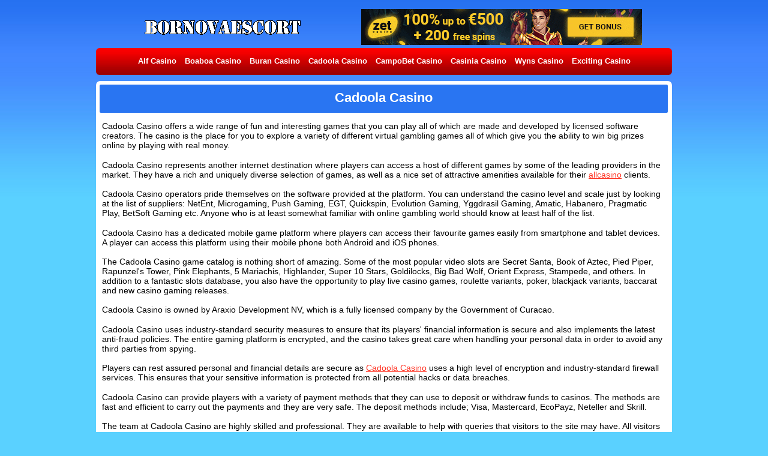

--- FILE ---
content_type: text/html; charset=UTF-8
request_url: http://www.bornovaescort.com/cadoolacasino.html
body_size: 2206
content:
<!DOCTYPE html>
<html lang="en">
<head>
<title>Cadoola Casino</title>
<meta http-equiv="Content-Type" content="text/html; charset=utf-8">
<meta name="description" content="Cadoola Casino offers a wide range of fun and interesting games that you can play all of which are made and developed by licensed software creators.">
<meta name="keywords" content="cadoola casino">
<meta name="viewport" content="width=device-width, initial-scale=1">
<link rel="stylesheet" type="text/css" href="/style.css">
</head>
<body>
<div id="container">
   <div id="header">
      <div class="logo"><a href="/"><img src="/images/logo.gif" width="400" height="60" border="0" alt="bornovaescort"></a></div>
      <div class="banner"><a href="/go.php?name=Zet+Casino" target="_blank" ref="nofollow"><img src="/images/banner.gif" width="468" height="60" border="0" alt="Zet Casino"></a></div>
      <div id="menu">
<li><a href="/alfcasino.html">Alf Casino</a></li>
<li><a href="/boaboacasino.html">Boaboa Casino</a></li>
<li><a href="/burancasino.html">Buran Casino</a></li>
<li><a href="/cadoolacasino.html">Cadoola Casino</a></li>
<li><a href="/campobetcasino.html">CampoBet Casino</a></li>
<li><a href="/casiniacasino.html">Casinia Casino</a></li>
<li><a href="/wynscasino.html">Wyns Casino</a></li>
<li><a href="/excitingcasino.html">Exciting Casino</a></li>
      </div>
   </div>   <div id="content">
      <h1>Cadoola Casino</h1>
<p>Cadoola Casino offers a wide range of fun and interesting games that you can play all of which are made and developed by licensed software creators. The casino is the place for you to explore a variety of different virtual gambling games all of which give you the ability to win big prizes online by playing with real money.</p>
<p>Cadoola Casino represents another internet destination where players can access a host of different games by some of the leading providers in the market. They have a rich and uniquely diverse selection of games, as well as a nice set of attractive amenities available for their <a href="https://www.allcasino.org/">allcasino</a> clients.</p>
<p>Cadoola Casino operators pride themselves on the software provided at the platform. You can understand the casino level and scale just by looking at the list of suppliers: NetEnt, Microgaming, Push Gaming, EGT, Quickspin, Evolution Gaming, Yggdrasil Gaming, Amatic, Habanero, Pragmatic Play, BetSoft Gaming etc. Anyone who is at least somewhat familiar with online gambling world should know at least half of the list.</p>
<p>Cadoola Casino has a dedicated mobile game platform where players can access their favourite games easily from smartphone and tablet devices. A player can access this platform using their mobile phone both Android and iOS phones.</p>
<p>The Cadoola Casino game catalog is nothing short of amazing. Some of the most popular video slots are Secret Santa, Book of Aztec, Pied Piper, Rapunzel's Tower, Pink Elephants, 5 Mariachis, Highlander, Super 10 Stars, Goldilocks, Big Bad Wolf, Orient Express, Stampede, and others. In addition to a fantastic slots database, you also have the opportunity to play live casino games, roulette variants, poker, blackjack variants, baccarat and new casino gaming releases.</p>
<p>Cadoola Casino is owned by Araxio Development NV, which is a fully licensed company by the Government of Curacao.</p>
<p>Cadoola Casino uses industry-standard security measures to ensure that its players' financial information is secure and also implements the latest anti-fraud policies. The entire gaming platform is encrypted, and the casino takes great care when handling your personal data in order to avoid any third parties from spying.</p>
<p>Players can rest assured personal and financial details are secure as <a href="https://www.allcasino.org/cadoolacasino.html">Cadoola Casino</a> uses a high level of encryption and industry-standard firewall services. This ensures that your sensitive information is protected from all potential hacks or data breaches.</p>
<p>Cadoola Casino can provide players with a variety of payment methods that they can use to deposit or withdraw funds to casinos. The methods are fast and efficient to carry out the payments and they are very safe. The deposit methods include; Visa, Mastercard, EcoPayz, Neteller and Skrill.</p>
<p>The team at Cadoola Casino are highly skilled and professional. They are available to help with queries that visitors to the site may have. All visitors have full access to the team all year round, 24 hours a day. They can be reached via live chat, email or via phone support.</p>
      <div id="play"><a href="/go.php?name=Cadoola+Casino" target="_blank" ref="nofollow">Click here to try out Cadoola Casino</a></div>
   </div>
</div>
<div id="footer">
   <p>Copyright &copy; 2020 - 2026 <a href="/">Bornovaescort</a>, All Rights Reserved!</p>
</div></div>
</body>
</html>

--- FILE ---
content_type: text/css
request_url: http://www.bornovaescort.com/style.css
body_size: 780
content:
html, body { margin:0; padding:0; border:0; }
body { color:#000; font-family:verdana,arial,sans-serif; font-size:0.9rem; background: url('images/bg.jpg') repeat-x #5ad1ff top; }
#container { max-width: 960px; min-width: 320px; overflow: hidden; margin: 0 auto; }
#container img { width:100%; border:none; }
#header { overflow: hidden; position: relative; height: 125px; margin-bottom: 10px; }
#header .logo { float:left; width:400px; height:60px; margin-top:15px; margin-left:10px; }
#header .banner { float:right; width:468px; height:60px; margin-top:15px; margin-right:50px; }
#menu { width: 100%; height: 45px; position: absolute; bottom: 0; left: 0; text-align: center; background: url(images/menu.jpg) repeat-x #e10000; overflow: hidden; -webkit-border-radius: 6px; -moz-border-radius: 6px; border-radius: 6px; }
#menu li { display: inline; font: bold 13px/43px 'arial'; padding: 0 5px; }
#menu li a { color: #fff; text-decoration: none; }
#menu li a:hover { color: #5ad1ff; }
#content { overflow: hidden; padding-bottom: 7px; background: #fff; -webkit-border-radius: 7px; -moz-border-radius: 7px; border-radius: 7px; }
#content p { font-size:0.9rem; padding: 0 10px 2px; }
#content p a { color: #ff3323; }
#content h1 { width:97%; font-weight: bold; font-size: 1.4rem; color: #fff; text-align:center; padding: 9px 8px 12px 8px; margin:6px; background: #2975f2; border-radius: 2px; -webkit-border-radius: 2px; -moz-border-radius: 2px; }
#play { display: block; width: 90%; height: 58px; font: bold 18px/55px 'Arial'; color: #fff; text-align: center; margin: 0 auto; overflow: hidden; text-shadow: -1px -1px #1057cf; background: url(images/play.jpg) no-repeat; }
#play a { color:#fff; text-transform: uppercase; text-decoration: none; }
#footer { overflow: hidden; color: #32393c; font: 13px/16px Arial; padding: 16px 0; }
#footer p { text-align: center; }
#footer p a { color: #32393c; }
#footer p a:hover { color: #fff; }
